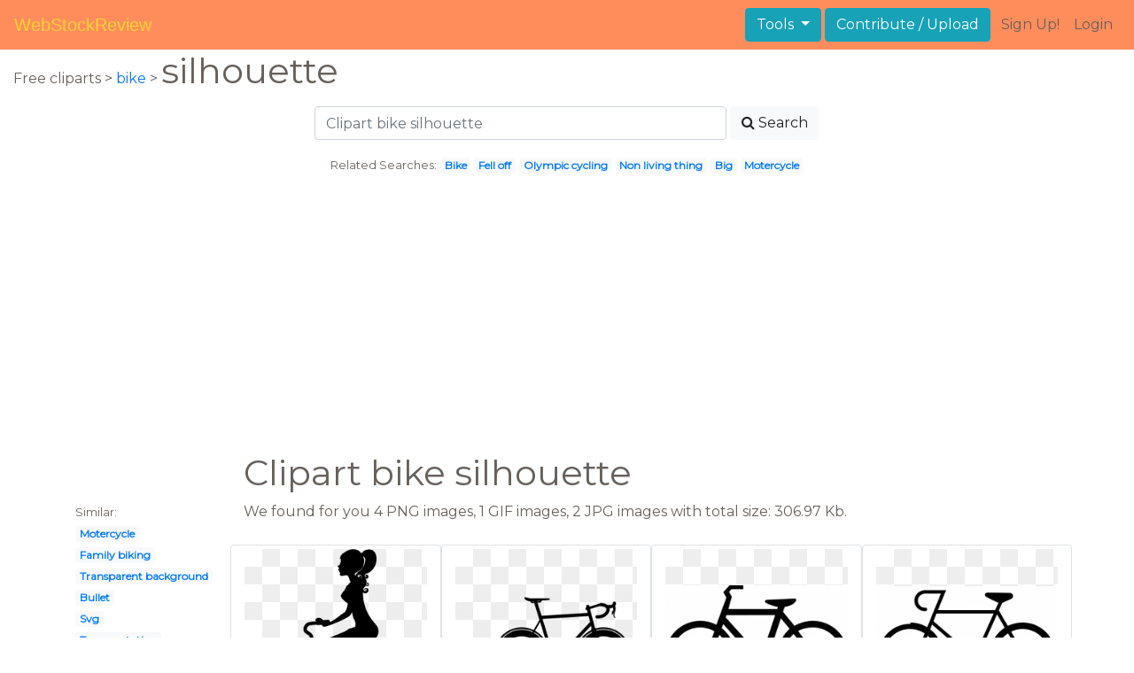

--- FILE ---
content_type: text/html; charset=UTF-8
request_url: https://webstockreview.net/explore/clipart-bike-silhouette/
body_size: 5550
content:
<!DOCTYPE html>
<html lang="en-US" prefix="og: http://ogp.me/ns# fb: http://ogp.me/ns/fb#">
<head><!--0.0629-->	<meta http-equiv="content-type" content="text/html; charset=utf-8"/>
	<meta name="viewport" content="width=device-width, initial-scale=1">
	<meta name="google-site-verification" content="hL-UjVHojT__mQLmxXNGugNkRPi97ZD4lVN7NTNlTDw" />
	<title>Clipart bike silhouette, Clipart bike silhouette Transparent FREE for download on WebStockReview 2026</title>
	<meta name="description" content="WebStockReview provides you with 7 free clipart bike silhouette. Photo enthusiasts have uploaded clipart bike silhouette for free download here!"/>
	
    <meta name="keywords" content="clipart bike silhouette, Clipart bike silhouette Transparent, Clipart bike silhouette Png, Clipart bike silhouette art">
	<meta name='robots' content='index, follow'/>
	<link rel='canonical' href='https://webstockreview.net/explore/clipart-bike-silhouette/' />
	<meta property='og:type' content='website'/>
	<meta property='og:locale' content='en_US'/>
	<meta property='og:title' content='Clipart bike silhouette, Clipart bike silhouette Transparent FREE for download on WebStockReview 2026'/>
	<meta property="og:description" content="WebStockReview provides you with 7 free clipart bike silhouette. Photo enthusiasts have uploaded clipart bike silhouette for free download here!"/>
	<meta property='og:url' content='https://webstockreview.net/explore/clipart-bike-silhouette/'/>
	<meta property='og:site_name' content='WebStockReview'/>
	<meta property='og:image' content='https://webstockreview.net/images/bike-clipart-silhouette-13.png'/>
		<link href="https://webstockreview.net/Themes/wsr_d1d2keywords/Layouts/layout/assets/favicon.ico" rel="shortcut icon"/>
	<link rel="stylesheet" type="text/css" href="https://webstockreview.net/files/assets/bootstrap/css/bootstrap.min.css">	<link rel="stylesheet" type="text/css" href="https://webstockreview.net/files/assets/font-awesome/4.7.0/css/font-awesome.min.css">	<link rel="stylesheet" type="text/css" href="https://webstockreview.net/style.css?v=771d6dbf995952eaab7d863647947d95"/>
	<link href="https://fonts.googleapis.com/css?family=Montserrat" rel="stylesheet">
	<script type="application/javascript">
		//frame breakout
		if (top.location != location) {
			top.location.href = document.location.href;
		}
	</script>
	<script type="text/javascript">
	// backend javascript properties
	var _HREF='https://webstockreview.net';
	var _THEME='wsr_d1d2keywords';
	var _YM='54391960';
	var _GA='UA-146348329-1';
</script>
	<script type="application/javascript" src="https://webstockreview.net/files/assets/js/jquery-3.3.1.min.js"></script>	<script type="application/javascript" src="https://webstockreview.net/files/assets/js/base.js"></script>		<script src="https://easyimages.net/partner/webstockreview.js"></script> 
	 <script src="https://carlsednaoui.github.io/ouibounce/build/ouibounce.min.js"></script> 
	<script async src="https://pagead2.googlesyndication.com/pagead/js/adsbygoogle.js?client=ca-pub-1734795781859260" crossorigin="anonymous"></script>
<script type="application/javascript" src="https://webstockreview.net/files/assets/typeahead.js/dist/typeahead.bundle.min.js"></script>
<script type="application/javascript" src="https://webstockreview.net/files/assets/search-autocomplete/searchAutocomplete.js"></script>
<link rel="stylesheet" type="text/css" href="https://webstockreview.net/files/assets/search-autocomplete/autocomplete.css"></head>
<body>
<nav id="headers-simple" class="navbar navbar-expand-md justify-content-between">
	<a class="navbar-brand" href="https://webstockreview.net">WebStockReview</a>
	<button class="navbar-toggler" type="button" data-toggle="collapse" data-target="#navbarNav" aria-controls="navbarNav" aria-expanded="false" aria-label="Toggle navigation">
		<span class="navbar-toggler-icon"></span>
	</button>
	<div class="collapse navbar-collapse" id="navbarNav">
		<div class="dropdown ml-auto mr-1">
			<button type="button" class="btn btn-info dropdown-toggle" id="dropdownMenuTools" data-toggle="dropdown" aria-haspopup="true" aria-expanded="false"">
				Tools
			</button>
			<div class="dropdown-menu" aria-labelledby="dropdownMenuTools">
				<a class="dropdown-item" href="https://webstockreview.net/tools/remove-background">Remove background</a>
			</div>
		</div>
		<a class="btn btn-info mr-1" href="" rel="nofollow">Contribute / Upload</a>
		<div>
			<ul class="nav navbar-nav navbar-user justify-content-end">
									<li class="nav-item"><a class="nav-link text-reset ga-tracking-click" data-target="signup" href="https://webstockreview.net/signup.html" rel="nofollow">Sign Up!</a></li>
					<li class="nav-item"><a class="nav-link text-reset ga-tracking-click" data-target="login" href="https://webstockreview.net/login.html" rel="nofollow">Login</a></li>
							</ul>
		</div>
	</div>
</nav><div class="body-container">
	<div class="container-fluid pb-4">
	<div>
	Free cliparts > 
	<a href="https://webstockreview.net/clipart-bike/"> bike</a>
			>
		<h1 class="d-inline">
			 silhouette		</h1>
	</div> 
	<div class="container-fluid">
	<div class="row pt-3">
		<div class="col-12">
			<div class="container">
				<div class="row justify-content-center">
					<div class="col-lg-6 col-12">
						<form role="search" action="https://webstockreview.net/?_act=page@keyword/search" method="post" onsubmit="var v; if(v=$(this).find('input:text').data('value')){ $(this).find('input:text').attr('value', v); }">
							<div class="row">
								<div class="col p-0 remoteAutocomplete">
									<input class="form-control typeahead" type="text" placeholder="Clipart bike silhouette" name="q" id="name" autocomplete="off" data-value="Clipart bike silhouette">
								</div>
								<div class="col col-auto p-0 pl-1">
									<button class="btn btn-light" type="submit" placeholder="Enter Keyword(s)"><i class="fa fa-search mr-1" aria-hidden="true"></i>Search</button>
								</div>
							</div>
						</form>
					</div>
					<div class="col-lg-12 col-12 mt-3 text-center" id="related-search">
													<small>Related Searches:</small>
															<span class="badge badge-light"><a href="https://webstockreview.net/explore/clipart-bike/">Bike</a></span>
															<span class="badge badge-light"><a href="https://webstockreview.net/explore/clipart-bike-fell-off/">Fell off</a></span>
															<span class="badge badge-light"><a href="https://webstockreview.net/explore/clipart-bike-olympic-cycling/">Olympic cycling</a></span>
															<span class="badge badge-light"><a href="https://webstockreview.net/explore/clipart-bike-non-living-thing/">Non living thing</a></span>
															<span class="badge badge-light"><a href="https://webstockreview.net/explore/clipart-bike-big-bike/">Big</a></span>
															<span class="badge badge-light"><a href="https://webstockreview.net/explore/clipart-bike-motercycle/">Motercycle</a></span>
																		</div>
				</div>
			</div>
		</div>
	</div>
</div>
	<div class="row text-center">
		<div class="col-12 my-3"><script async src="https://pagead2.googlesyndication.com/pagead/js/adsbygoogle.js?client=ca-pub-1734795781859260"
     crossorigin="anonymous"></script>
<!-- top -->
<ins class="adsbygoogle"
     style="display:block"
     data-ad-client="ca-pub-1734795781859260"
     data-ad-slot="1894902767"
     data-ad-format="auto"
     data-full-width-responsive="true"></ins>
<script>
     (adsbygoogle = window.adsbygoogle || []).push({});
</script></div>
	</div>
	<div class="container">
		<div class="row">
			<div class="col-10 offset-2">
				<h1>Clipart bike silhouette</h1>
			</div>
		</div>
		<div class="row">
			<div class="col-2">
	<small>Similar:</small><br>
			<span class="badge badge-light"><a href="https://webstockreview.net/explore/clipart-bike-motercycle/">Motercycle</a></span><br>
			<span class="badge badge-light"><a href="https://webstockreview.net/explore/clipart-bike-family-biking/">Family biking</a></span><br>
			<span class="badge badge-light"><a href="https://webstockreview.net/explore/clipart-bike-transparent-background/">Transparent background</a></span><br>
			<span class="badge badge-light"><a href="https://webstockreview.net/explore/clipart-bike-bullet-bike/">Bullet</a></span><br>
			<span class="badge badge-light"><a href="https://webstockreview.net/explore/clipart-bike-svg/">Svg</a></span><br>
			<span class="badge badge-light"><a href="https://webstockreview.net/explore/clipart-bike-transportation/">Transportation</a></span><br>
			<span class="badge badge-light"><a href="https://webstockreview.net/explore/clipart-bike-sport-bike/">Sport</a></span><br>
			<span class="badge badge-light"><a href="https://webstockreview.net/explore/clipart-bike-big-bike/">Big</a></span><br>
			<span class="badge badge-light"><a href="https://webstockreview.net/explore/clipart-bike-bicyle/">Bicyle</a></span><br>
			<span class="badge badge-light"><a href="https://webstockreview.net/explore/clipart-bike-rustic/">Rustic</a></span><br>
			<span class="badge badge-light"><a href="https://webstockreview.net/explore/clipart-bike-clip-art/">Clip art</a></span><br>
			<span class="badge badge-light"><a href="https://webstockreview.net/explore/clipart-bike-sign/">Sign</a></span><br>
			<span class="badge badge-light"><a href="https://webstockreview.net/explore/clipart-bike-classic/">Classic</a></span><br>
			<span class="badge badge-light"><a href="https://webstockreview.net/explore/clipart-bike-bike-helmet/">Helmet</a></span><br>
			<span class="badge badge-light"><a href="https://webstockreview.net/explore/clipart-bike-green-bike/">Green</a></span><br>
			<span class="badge badge-light"><a href="https://webstockreview.net/explore/clipart-bike-a-thon/">A thon</a></span><br>
			<span class="badge badge-light"><a href="https://webstockreview.net/explore/clipart-bike-kind-vehicle/">Kind vehicle</a></span><br>
			<span class="badge badge-light"><a href="https://webstockreview.net/explore/clipart-bike-motocross-bike/">Motocross</a></span><br>
			<span class="badge badge-light"><a href="https://webstockreview.net/explore/clipart-bike-toddler-bike/">Toddler</a></span><br>
			<span class="badge badge-light"><a href="https://webstockreview.net/explore/clipart-bike-toy-boat/">Toy boat</a></span><br>
			<span class="badge badge-light"><a href="https://webstockreview.net/explore/clipart-bike-man/">Man</a></span><br>
			<span class="badge badge-light"><a href="https://webstockreview.net/explore/clipart-bike-fell-off/">Fell off</a></span><br>
			<span class="badge badge-light"><a href="https://webstockreview.net/explore/clipart-bike-summer/">Summer</a></span><br>
			<span class="badge badge-light"><a href="https://webstockreview.net/explore/clipart-bike-purple-bike/">Purple</a></span><br>
			<span class="badge badge-light"><a href="https://webstockreview.net/explore/clipart-bike-olympic-cycling/">Olympic cycling</a></span><br>
			<span class="badge badge-light"><a href="https://webstockreview.net/explore/clipart-bike-bike-racer/">Racer</a></span><br>
			<span class="badge badge-light"><a href="https://webstockreview.net/explore/clipart-bike-servicing/">Servicing</a></span><br>
			<span class="badge badge-light"><a href="https://webstockreview.net/explore/clipart-bike-floral/">Floral</a></span><br>
			<span class="badge badge-light"><a href="https://webstockreview.net/explore/clipart-bike/">Bike</a></span><br>
			<span class="badge badge-light"><a href="https://webstockreview.net/explore/clipart-bike-non-living-thing/">Non living thing</a></span><br>
	</div>			<div class="col">We found for you  4 PNG images, 1 GIF images, 2 JPG images with total size: 306.97 Kb.<script type="application/javascript" src="https://webstockreview.net/files/assets/js/scrollPaginator.js"></script><style>@import 'https://webstockreview.net/Themes/wsr_d1d2keywords/Blocks/keyword/imagesWrapper/assets/gallery-grid.css';</style><div class="row work" id="scrollPaginator" 
	data-act="keyword/images_scroll"
	data-num="15"
	data-name="clipart bike silhouette"
	data-offsetcount="yes">
		<div class="col-md-3 img-thumbnail" onclick="document.location='https://webstockreview.net/pict/getfirst?id=405517'; return false;" style="cursor: pointer;">
		<a title='Girl on medium image. Clipart bike silhouette' href='https://webstockreview.net/image/bike-clipart-silhouette/405517.html'>
			<div class="transparent">
				<picture>
					<source media="(min-width: 1681px)" srcset="https://webstockreview.net/images/bike-clipart-silhouette-13.png">
					<source srcset="https://webstockreview.net/images250_/bike-clipart-silhouette-13.png">
					<img class="rounded img-fluid mx-auto d-block" src="https://webstockreview.net/images/bike-clipart-silhouette-13.png" alt="Girl on medium image. Clipart bike silhouette" title="clipart bike silhouette clipart, transparent - 38.21Kb 710x764">
				</picture>
			</div>
		</a>
		<h5>
			<a href="https://webstockreview.net/images/bike-clipart-silhouette-13.png" target="_blank" 
				title="clipart bike silhouette clipart, transparent - 38.21Kb 710x764">Girl on medium image png </a>
			<span class="anchor text-reset" target="_blank" title="Copyright report about this image" onclick="event.cancelBubble=true;if(event.stopPropagation){event.stopPropagation();} document.location='/contacts.html?text=Copyright+Notification about bike-clipart-silhouette-13.png'"><i class="fa fa-exclamation-circle text-muted" aria-hidden="true"></i></span>
		</h5>
	</div>
	<div class="col-md-3 img-thumbnail" onclick="document.location='https://webstockreview.net/pict/getfirst?id=405520'; return false;" style="cursor: pointer;">
		<a title='Clipart bike silhouette. Philip williamsonillustration archives williamson' href='https://webstockreview.net/image/clipart-bike-silhouette/405520.html'>
			<div class="transparent">
				<picture>
					<source media="(min-width: 1681px)" srcset="https://webstockreview.net/images/clipart-bike-silhouette-16.png">
					<source srcset="https://webstockreview.net/images250_/clipart-bike-silhouette-16.png">
					<img class="rounded img-fluid mx-auto d-block" src="https://webstockreview.net/images/clipart-bike-silhouette-16.png" alt="Clipart bike silhouette. Philip williamsonillustration archives williamson" title="clipart bike silhouette clipart, transparent - 27.99Kb 800x400">
				</picture>
			</div>
		</a>
		<h5>
			<a href="https://webstockreview.net/images/clipart-bike-silhouette-16.png" target="_blank" 
				title="clipart bike silhouette clipart, transparent - 27.99Kb 800x400">Philip williamsonillustration archives williamson may </a>
			<span class="anchor text-reset" target="_blank" title="Copyright report about this image" onclick="event.cancelBubble=true;if(event.stopPropagation){event.stopPropagation();} document.location='/contacts.html?text=Copyright+Notification about clipart-bike-silhouette-16.png'"><i class="fa fa-exclamation-circle text-muted" aria-hidden="true"></i></span>
		</h5>
	</div>
	<div class="col-md-3 img-thumbnail" onclick="document.location='https://webstockreview.net/pict/getfirst?id=2383301'; return false;" style="cursor: pointer;">
		<a title='Bicycle crossing etc . Clipart bike silhouette' href='https://webstockreview.net/image/bicycle-clipart-silhouette/2383301.html'>
			<div class="transparent">
				<picture>
					<source media="(min-width: 1681px)" srcset="https://webstockreview.net/images/bicycle-clipart-silhouette-9.gif">
					<source srcset="https://webstockreview.net/images250_/bicycle-clipart-silhouette-9.png">
					<img class="rounded img-fluid mx-auto d-block" src="https://webstockreview.net/images/bicycle-clipart-silhouette-9.gif" alt="Bicycle crossing etc . Clipart bike silhouette" title="clipart bike silhouette clipart, transparent - 12.34Kb 640x370">
				</picture>
			</div>
		</a>
		<h5>
			<a href="https://webstockreview.net/images/bicycle-clipart-silhouette-9.gif" target="_blank" 
				title="clipart bike silhouette clipart, transparent - 12.34Kb 640x370">Bicycle crossing etc </a>
			<span class="anchor text-reset" target="_blank" title="Copyright report about this image" onclick="event.cancelBubble=true;if(event.stopPropagation){event.stopPropagation();} document.location='/contacts.html?text=Copyright+Notification about bicycle-clipart-silhouette-9.gif'"><i class="fa fa-exclamation-circle text-muted" aria-hidden="true"></i></span>
		</h5>
	</div>
	<div class="col-md-3 img-thumbnail" onclick="document.location='https://webstockreview.net/pict/getfirst?id=2383315'; return false;" style="cursor: pointer;">
		<a title='Clipart bike silhouette. Black and white frame' href='https://webstockreview.net/image/bicycle-clipart-silhouette/2383315.html'>
			<div class="transparent">
				<picture>
					<source media="(min-width: 1681px)" srcset="https://webstockreview.net/images/bicycle-clipart-silhouette-7.png">
					<source srcset="https://webstockreview.net/images250_/bicycle-clipart-silhouette-7.png">
					<img class="rounded img-fluid mx-auto d-block" src="https://webstockreview.net/images/bicycle-clipart-silhouette-7.png" alt="Clipart bike silhouette. Black and white frame" title="clipart bike silhouette clipart, transparent - 37.75Kb 899x512">
				</picture>
			</div>
		</a>
		<h5>
			<a href="https://webstockreview.net/images/bicycle-clipart-silhouette-7.png" target="_blank" 
				title="clipart bike silhouette clipart, transparent - 37.75Kb 899x512">Black and white frame bicycle cycling </a>
			<span class="anchor text-reset" target="_blank" title="Copyright report about this image" onclick="event.cancelBubble=true;if(event.stopPropagation){event.stopPropagation();} document.location='/contacts.html?text=Copyright+Notification about bicycle-clipart-silhouette-7.png'"><i class="fa fa-exclamation-circle text-muted" aria-hidden="true"></i></span>
		</h5>
	</div>
	<div class="col-md-3 img-thumbnail" onclick="document.location='https://webstockreview.net/pict/getfirst?id=2383319'; return false;" style="cursor: pointer;">
		<a title='Bicycle cutting file scrapbooking. Clipart bike silhouette' href='https://webstockreview.net/image/clipart-bicycle-bycicle/2383319.html'>
			<div class="transparent">
				<picture>
					<source media="(min-width: 1681px)" srcset="https://webstockreview.net/images/clipart-bicycle-bycicle-1.jpg">
					<source srcset="https://webstockreview.net/images250_/clipart-bicycle-bycicle-1.png">
					<img class="rounded img-fluid mx-auto d-block" src="https://webstockreview.net/images/clipart-bicycle-bycicle-1.jpg" alt="Bicycle cutting file scrapbooking. Clipart bike silhouette" title="clipart bike silhouette clipart, transparent - 24.2Kb 794x567">
				</picture>
			</div>
		</a>
		<h5>
			<a href="https://webstockreview.net/images/clipart-bicycle-bycicle-1.jpg" target="_blank" 
				title="clipart bike silhouette clipart, transparent - 24.2Kb 794x567">Bicycle cutting file scrapbooking svg dxf jpg</a>
			<span class="anchor text-reset" target="_blank" title="Copyright report about this image" onclick="event.cancelBubble=true;if(event.stopPropagation){event.stopPropagation();} document.location='/contacts.html?text=Copyright+Notification about clipart-bicycle-bycicle-1.jpg'"><i class="fa fa-exclamation-circle text-muted" aria-hidden="true"></i></span>
		</h5>
	</div>
	<div class="col-md-3 img-thumbnail" onclick="document.location='https://webstockreview.net/pict/getfirst?id=2383320'; return false;" style="cursor: pointer;">
		<a title='Clipart bike silhouette. Cycling bicycle clip art' href='https://webstockreview.net/image/clipart-bike-silhouette/2383320.html'>
			<div class="transparent">
				<picture>
					<source media="(min-width: 1681px)" srcset="https://webstockreview.net/images/clipart-bike-silhouette-1.png">
					<source srcset="https://webstockreview.net/images250_/clipart-bike-silhouette-1.png">
					<img class="rounded img-fluid mx-auto d-block" src="https://webstockreview.net/images/clipart-bike-silhouette-1.png" alt="Clipart bike silhouette. Cycling bicycle clip art" title="clipart bike silhouette clipart, transparent - 31.63Kb 958x580">
				</picture>
			</div>
		</a>
		<h5>
			<a href="https://webstockreview.net/images/clipart-bike-silhouette-1.png" target="_blank" 
				title="clipart bike silhouette clipart, transparent - 31.63Kb 958x580">Cycling bicycle clip art png download </a>
			<span class="anchor text-reset" target="_blank" title="Copyright report about this image" onclick="event.cancelBubble=true;if(event.stopPropagation){event.stopPropagation();} document.location='/contacts.html?text=Copyright+Notification about clipart-bike-silhouette-1.png'"><i class="fa fa-exclamation-circle text-muted" aria-hidden="true"></i></span>
		</h5>
	</div>
	<div class="col-md-3 img-thumbnail" onclick="document.location='https://webstockreview.net/pict/getfirst?id=2383345'; return false;" style="cursor: pointer;">
		<a title='For kids . Clipart bike silhouette' href='https://webstockreview.net/image/biking-clipart-silhouette/2383345.html'>
			<div class="transparent">
				<picture>
					<source media="(min-width: 1681px)" srcset="https://webstockreview.net/images/biking-clipart-silhouette-8.jpg">
					<source srcset="https://webstockreview.net/images250_/biking-clipart-silhouette-8.png">
					<img class="rounded img-fluid mx-auto d-block" src="https://webstockreview.net/images/biking-clipart-silhouette-8.jpg" alt="For kids . Clipart bike silhouette" title="clipart bike silhouette clipart, transparent - 134.84Kb 640x640">
				</picture>
			</div>
		</a>
		<h5>
			<a href="https://webstockreview.net/images/biking-clipart-silhouette-8.jpg" target="_blank" 
				title="clipart bike silhouette clipart, transparent - 134.84Kb 640x640">For kids </a>
			<span class="anchor text-reset" target="_blank" title="Copyright report about this image" onclick="event.cancelBubble=true;if(event.stopPropagation){event.stopPropagation();} document.location='/contacts.html?text=Copyright+Notification about biking-clipart-silhouette-8.jpg'"><i class="fa fa-exclamation-circle text-muted" aria-hidden="true"></i></span>
		</h5>
	</div>
</div>
</div>
		</div>
	</div>
	<div class="row"><h3 class="px-4">Popular clipart collections:</h3>
<div class="container">
	<div class="row">
			<div class="col-md-2">
			<p class="text-center">
				<a href="https://webstockreview.net/explore/cigar-clipart-scotch-whiskey/" title="Cigar scotch whiskey">
					<b>Cigar scotch whiskey</b><br>
					... see all ...
				</a>
			</p>
		</div>
			<div class="col-md-2">
			<p class="text-center">
				<a href="https://webstockreview.net/explore/faith-clipart-called-to-serve/" title="Faith called to serve">
					<b>Faith called to serve</b><br>
					... see all ...
				</a>
			</p>
		</div>
			<div class="col-md-2">
			<p class="text-center">
				<a href="https://webstockreview.net/explore/clipart-clothes-watercolor/" title="Clothes watercolor">
					<b>Clothes watercolor</b><br>
					... see all ...
				</a>
			</p>
		</div>
			<div class="col-md-2">
			<p class="text-center">
				<a href="https://webstockreview.net/explore/headphone-clipart-yellow/" title="Headphone yellow">
					<b>Headphone yellow</b><br>
					... see all ...
				</a>
			</p>
		</div>
			<div class="col-md-2">
			<p class="text-center">
				<a href="https://webstockreview.net/explore/monocle-clipart-chain/" title="Monocle chain">
					<b>Monocle chain</b><br>
					... see all ...
				</a>
			</p>
		</div>
			<div class="col-md-2">
			<p class="text-center">
				<a href="https://webstockreview.net/explore/controller-clipart-super-smash-bro/" title="Controller super smash bro">
					<b>Controller super smash bro</b><br>
					... see all ...
				</a>
			</p>
		</div>
			<div class="col-md-2">
			<p class="text-center">
				<a href="https://webstockreview.net/explore/fundraising-clipart-cost/" title="Fundraising cost">
					<b>Fundraising cost</b><br>
					... see all ...
				</a>
			</p>
		</div>
			<div class="col-md-2">
			<p class="text-center">
				<a href="https://webstockreview.net/explore/cricket-clipart-run-out/" title="Cricket run out">
					<b>Cricket run out</b><br>
					... see all ...
				</a>
			</p>
		</div>
			<div class="col-md-2">
			<p class="text-center">
				<a href="https://webstockreview.net/explore/man-clipart-gujarati/" title="Man gujarati">
					<b>Man gujarati</b><br>
					... see all ...
				</a>
			</p>
		</div>
			<div class="col-md-2">
			<p class="text-center">
				<a href="https://webstockreview.net/explore/peppers-clipart-cute/" title="Peppers cute">
					<b>Peppers cute</b><br>
					... see all ...
				</a>
			</p>
		</div>
			<div class="col-md-2">
			<p class="text-center">
				<a href="https://webstockreview.net/explore/sharing-clipart-girl/" title="Sharing girl">
					<b>Sharing girl</b><br>
					... see all ...
				</a>
			</p>
		</div>
			<div class="col-md-2">
			<p class="text-center">
				<a href="https://webstockreview.net/explore/africa-clipart-line-drawing/" title="Africa line drawing">
					<b>Africa line drawing</b><br>
					... see all ...
				</a>
			</p>
		</div>
			<div class="col-md-2">
			<p class="text-center">
				<a href="https://webstockreview.net/explore/fitness-clipart-fitness-club/" title="Fitness fitness club">
					<b>Fitness fitness club</b><br>
					... see all ...
				</a>
			</p>
		</div>
			<div class="col-md-2">
			<p class="text-center">
				<a href="https://webstockreview.net/explore/words-clipart-circus/" title="Words circus">
					<b>Words circus</b><br>
					... see all ...
				</a>
			</p>
		</div>
			<div class="col-md-2">
			<p class="text-center">
				<a href="https://webstockreview.net/explore/librarian-clipart-library-class/" title="Librarian library class">
					<b>Librarian library class</b><br>
					... see all ...
				</a>
			</p>
		</div>
			<div class="col-md-2">
			<p class="text-center">
				<a href="https://webstockreview.net/explore/soup-clipart-oatmeal/" title="Soup oatmeal">
					<b>Soup oatmeal</b><br>
					... see all ...
				</a>
			</p>
		</div>
			<div class="col-md-2">
			<p class="text-center">
				<a href="https://webstockreview.net/explore/cafe-clipart-cafe-italian/" title="Cafe cafe italian">
					<b>Cafe cafe italian</b><br>
					... see all ...
				</a>
			</p>
		</div>
			<div class="col-md-2">
			<p class="text-center">
				<a href="https://webstockreview.net/explore/essay-clipart-chart-paper/" title="Essay chart paper">
					<b>Essay chart paper</b><br>
					... see all ...
				</a>
			</p>
		</div>
		</div>
</div></div>
</div>
<script>
    $(document).ready(function(){
		$(document).on('contextmenu', 'img', function(e){
		  return false;
		});
	});
</script></div>
<footer id="footers-simple" class="section-nude py-3">
	<div class="container">
		<div class="row justify-content-between align-items-center">
			<nav class="nav col-sm-12 col-md-8">
				<a class="nav-link" href="https://webstockreview.net/privacy.html" rel="nofollow">Privacy Policy</a>
				<a class="nav-link" href="https://webstockreview.net/terms.html" rel="nofollow">Terms</a>
				<a class="nav-link" href="https://webstockreview.net/contacts.html?text=Copyright+Notification%0A" rel="nofollow">Copyright Notification</a>
				<a class="nav-link" href="https://webstockreview.net/contacts.html" rel="nofollow">Contact us</a>
			</nav>
		</div>
	</div>
</footer>
<img style="display:none;" src="https://webstockreview.net/s.gif?uri=%2Fexplore%2Fclipart-bike-silhouette%2F&t=1768683805&channel=keyword"/><script type="application/javascript" src="https://webstockreview.net/files/assets/bootstrap/js/bootstrap.bundle.min.js"></script><!-- Global site tag (gtag.js) - Google Analytics -->
<script async src="https://www.googletagmanager.com/gtag/js?id=UA-146348329-1"></script>
<script>
   window.dataLayer = window.dataLayer || [];
   function gtag(){dataLayer.push(arguments);}
   gtag('js', new Date());
   gtag('config', 'UA-146348329-1');
</script><!-- Yandex.Metrika counter -->
<script type="text/javascript" >
   (function(m,e,t,r,i,k,a){m[i]=m[i]||function(){(m[i].a=m[i].a||[]).push(arguments)};
   m[i].l=1*new Date();k=e.createElement(t),a=e.getElementsByTagName(t)[0],k.async=1,k.src=r,a.parentNode.insertBefore(k,a)})
   (window, document, "script", "https://mc.yandex.ru/metrika/tag.js", "ym");

   ym(54391960, "init", {
        id:54391960,
        clickmap:true,
        trackLinks:true,
        accurateTrackBounce:true,
        webvisor:true
   });
</script>
<noscript><div><img src="https://mc.yandex.ru/watch/54391960" style="position:absolute; left:-9999px;" alt="" /></div></noscript>
<!-- /Yandex.Metrika counter --><!-- Facebook Pixel Code -->
<script>
    !function(f,b,e,v,n,t,s)
    {if(f.fbq)return;n=f.fbq=function(){n.callMethod?
    n.callMethod.apply(n,arguments):n.queue.push(arguments)};
    if(!f._fbq)f._fbq=n;n.push=n;n.loaded=!0;n.version='2.0';
    n.queue=[];t=b.createElement(e);t.async=!0;
    t.src=v;s=b.getElementsByTagName(e)[0];
    s.parentNode.insertBefore(t,s)}(window, document,'script',
    'https://connect.facebook.net/en_US/fbevents.js');
    fbq('init', '399095044385992');
    fbq('track', 'PageView');
</script>
<noscript><img height="1" width="1" style="display:none"
src="https://www.facebook.com/tr?id=399095044385992&ev=PageView&noscript=1"
/></noscript>
<!-- End Facebook Pixel Code -->
<!-- Yandex.Metrika counter -->
<script type="text/javascript" >
   (function(m,e,t,r,i,k,a){m[i]=m[i]||function(){(m[i].a=m[i].a||[]).push(arguments)};
   m[i].l=1*new Date();
   for (var j = 0; j < document.scripts.length; j++) {if (document.scripts[j].src === r) { return; }}
   k=e.createElement(t),a=e.getElementsByTagName(t)[0],k.async=1,k.src=r,a.parentNode.insertBefore(k,a)})
   (window, document, "script", "https://mc.yandex.ru/metrika/tag.js", "ym");

   ym(101504328, "init", {
        clickmap:true,
        trackLinks:true,
        accurateTrackBounce:true
   });
</script>
<noscript><div><img src="https://mc.yandex.ru/watch/101504328" style="position:absolute; left:-9999px;" alt="" /></div></noscript>
<!-- /Yandex.Metrika counter -->

<script defer src="https://static.cloudflareinsights.com/beacon.min.js/vcd15cbe7772f49c399c6a5babf22c1241717689176015" integrity="sha512-ZpsOmlRQV6y907TI0dKBHq9Md29nnaEIPlkf84rnaERnq6zvWvPUqr2ft8M1aS28oN72PdrCzSjY4U6VaAw1EQ==" data-cf-beacon='{"version":"2024.11.0","token":"6595114861254fe2a176a89b486152d7","r":1,"server_timing":{"name":{"cfCacheStatus":true,"cfEdge":true,"cfExtPri":true,"cfL4":true,"cfOrigin":true,"cfSpeedBrain":true},"location_startswith":null}}' crossorigin="anonymous"></script>
</body>
</html>


--- FILE ---
content_type: text/html; charset=utf-8
request_url: https://www.google.com/recaptcha/api2/aframe
body_size: 271
content:
<!DOCTYPE HTML><html><head><meta http-equiv="content-type" content="text/html; charset=UTF-8"></head><body><script nonce="_iHzN-4PazVjZkWmFLDVYQ">/** Anti-fraud and anti-abuse applications only. See google.com/recaptcha */ try{var clients={'sodar':'https://pagead2.googlesyndication.com/pagead/sodar?'};window.addEventListener("message",function(a){try{if(a.source===window.parent){var b=JSON.parse(a.data);var c=clients[b['id']];if(c){var d=document.createElement('img');d.src=c+b['params']+'&rc='+(localStorage.getItem("rc::a")?sessionStorage.getItem("rc::b"):"");window.document.body.appendChild(d);sessionStorage.setItem("rc::e",parseInt(sessionStorage.getItem("rc::e")||0)+1);localStorage.setItem("rc::h",'1768683826534');}}}catch(b){}});window.parent.postMessage("_grecaptcha_ready", "*");}catch(b){}</script></body></html>